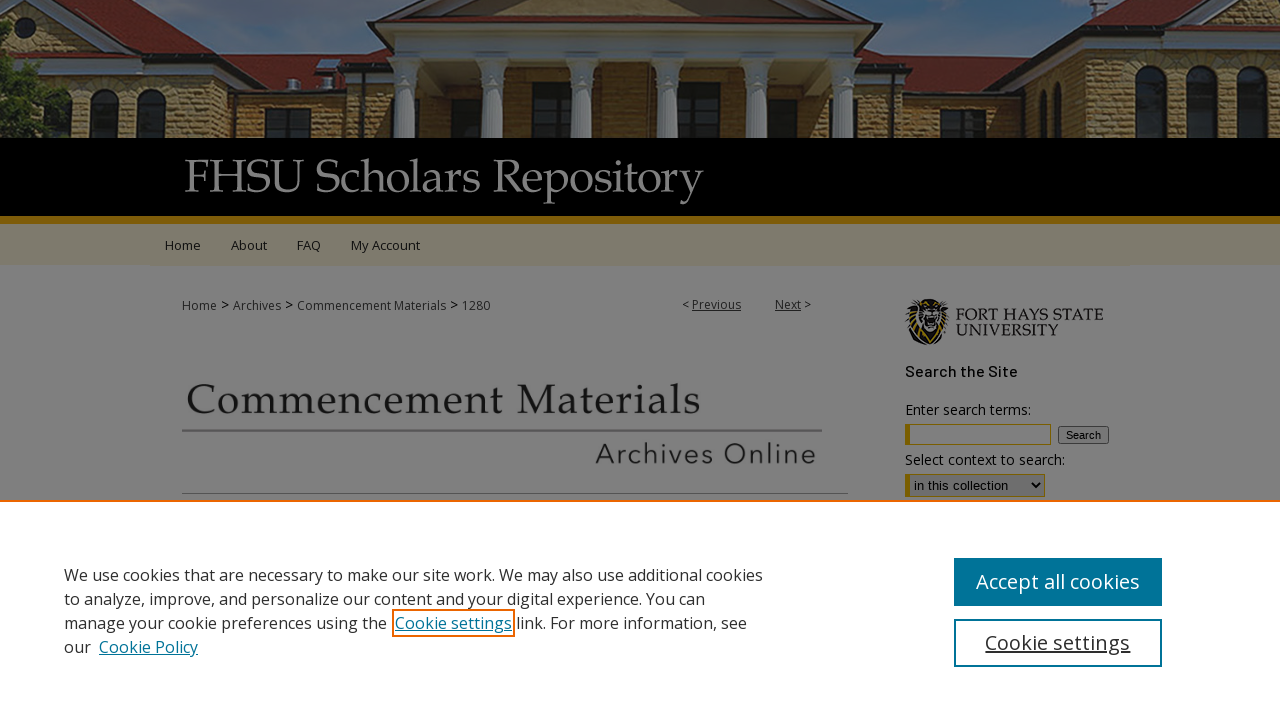

--- FILE ---
content_type: text/html; charset=UTF-8
request_url: https://scholars.fhsu.edu/commencement/1280/
body_size: 7974
content:

<!DOCTYPE html>
<html lang="en">
<head><!-- inj yui3-seed: --><script type='text/javascript' src='//cdnjs.cloudflare.com/ajax/libs/yui/3.6.0/yui/yui-min.js'></script><script type='text/javascript' src='//ajax.googleapis.com/ajax/libs/jquery/1.10.2/jquery.min.js'></script><!-- Adobe Analytics --><script type='text/javascript' src='https://assets.adobedtm.com/4a848ae9611a/d0e96722185b/launch-d525bb0064d8.min.js'></script><script type='text/javascript' src=/assets/nr_browser_production.js></script>

<!-- def.1 -->
<meta charset="utf-8">
<meta name="viewport" content="width=device-width">
<title>
"Handwritten and Typed Roster of Faculty - May 1984" by Fort Hays State University
 </title>


<!-- FILE article_meta-tags.inc --><!-- FILE: /srv/sequoia/main/data/assets/site/article_meta-tags.inc -->
<meta itemprop="name" content="Handwritten and Typed Roster of Faculty - May 1984">
<meta property="og:title" content="Handwritten and Typed Roster of Faculty - May 1984">
<meta name="twitter:title" content="Handwritten and Typed Roster of Faculty - May 1984">
<meta property="article:author" content="">
<meta name="author" content="">
<meta name="robots" content="noodp, noydir">
<meta name="description" content="This black and white five page handwritten document features the Fort Hays State University faculty members&#039; names. The names are also typed and listed alphabetically.">
<meta itemprop="description" content="This black and white five page handwritten document features the Fort Hays State University faculty members&#039; names. The names are also typed and listed alphabetically.">
<meta name="twitter:description" content="This black and white five page handwritten document features the Fort Hays State University faculty members&#039; names. The names are also typed and listed alphabetically.">
<meta property="og:description" content="This black and white five page handwritten document features the Fort Hays State University faculty members&#039; names. The names are also typed and listed alphabetically.">
<meta name="keywords" content="Fort Hays State University, Ellis County (Kan.), Forms (Documents), Teachers, Employees, Registers">
<meta itemprop="image" content="https://scholars.fhsu.edu/commencement/2279/preview.jpg">
<meta name="twitter:image:src" content="https://scholars.fhsu.edu/commencement/2279/preview.jpg">
<meta property="og:image" content="https://scholars.fhsu.edu/commencement/2279/preview.jpg">
<meta property="og:image:alt" content="Cover image for Handwritten and Typed Roster of Faculty - May 1984">
<meta name="bepress_citation_isbn" content="FHSUSE_21_012_14">
<meta property="books:isbn" content="FHSUSE_21_012_14">
<meta name="bepress_citation_author" content="Fort Hays State University">
<meta name="bepress_citation_title" content="Handwritten and Typed Roster of Faculty - May 1984">
<meta name="bepress_citation_date" content="1984">
<!-- FILE: /srv/sequoia/main/data/assets/site/ir_download_link.inc -->
<!-- FILE: /srv/sequoia/main/data/assets/site/article_meta-tags.inc (cont) -->
<meta name="bepress_citation_pdf_url" content="https://scholars.fhsu.edu/cgi/viewcontent.cgi?article=2279&amp;context=commencement">
<meta name="bepress_citation_abstract_html_url" content="https://scholars.fhsu.edu/commencement/1280">
<meta name="bepress_citation_publisher" content="Digitized by FHSU Digital Collections">
<meta name="bepress_citation_online_date" content="2022/4/28">
<meta name="viewport" content="width=device-width">
<!-- Additional Twitter data -->
<meta name="twitter:card" content="summary">
<!-- Additional Open Graph data -->
<meta property="og:type" content="article">
<meta property="og:url" content="https://scholars.fhsu.edu/commencement/1280">
<meta property="og:site_name" content="FHSU Scholars Repository">




<!-- FILE: article_meta-tags.inc (cont) -->
<meta name="bepress_is_article_cover_page" content="1">


<!-- sh.1 -->
<link rel="stylesheet" href="/ir-style.css" type="text/css" media="screen">
<link rel="stylesheet" href="/ir-custom.css" type="text/css" media="screen">
<link rel="stylesheet" href="../ir-custom.css" type="text/css" media="screen">
<link rel="stylesheet" href="/assets/styles/ir-book.css" type="text/css" media="screen">
<link rel="stylesheet" href="/ir-local.css" type="text/css" media="screen">
<link rel="stylesheet" href="../ir-local.css" type="text/css" media="screen">
<link rel="stylesheet" href="/ir-print.css" type="text/css" media="print">
<link type="text/css" rel="stylesheet" href="/assets/floatbox/floatbox.css">
<link rel="alternate" type="application/rss+xml" title="Site Feed" href="/recent.rss">
<link rel="shortcut icon" href="/favicon.ico" type="image/x-icon">
<!--[if IE]>
<link rel="stylesheet" href="/ir-ie.css" type="text/css" media="screen">
<![endif]-->

<!-- JS -->
<script type="text/javascript" src="/assets/scripts/yui-init.pack.js"></script>
<script type="text/javascript" src="/assets/scripts/GalleryControlYUI.pack.js"></script>
<script type="text/javascript" src="/assets/scripts/BackMonitorYUI.pack.js"></script>
<script type="text/javascript" src="/assets/scripts/gallery-init.pack.js"></script>
<script type="text/javascript" src="/assets/footnoteLinks.js"></script>

<!-- end sh.1 -->




<script type="text/javascript">var pageData = {"page":{"environment":"prod","productName":"bpdg","language":"en","name":"ir_book:article","businessUnit":"els:rp:st"},"visitor":{}};</script>

</head>
<body id="geo-series">
<!-- FILE /srv/sequoia/main/data/scholars.fhsu.edu/assets/header.pregen --><!-- FILE: /srv/sequoia/main/data/assets/site/mobile_nav.inc --><!--[if !IE]>-->
<script src="/assets/scripts/dc-mobile/dc-responsive-nav.js"></script>

<header id="mobile-nav" class="nav-down device-fixed-height" style="visibility: hidden;">
  
  
  <nav class="nav-collapse">
    <ul>
      <li class="menu-item active device-fixed-width"><a href="https://scholars.fhsu.edu" title="Home" data-scroll >Home</a></li>
      <li class="menu-item device-fixed-width"><a href="https://scholars.fhsu.edu/do/search/advanced/" title="Search" data-scroll ><i class="icon-search"></i> Search</a></li>
      <li class="menu-item device-fixed-width"><a href="https://scholars.fhsu.edu/communities.html" title="Browse" data-scroll >Browse Collections</a></li>
      <li class="menu-item device-fixed-width"><a href="/cgi/myaccount.cgi?context=commencement" title="My Account" data-scroll >My Account</a></li>
      <li class="menu-item device-fixed-width"><a href="https://scholars.fhsu.edu/about.html" title="About" data-scroll >About</a></li>
      <li class="menu-item device-fixed-width"><a href="https://network.bepress.com" title="Digital Commons Network" data-scroll ><img width="16" height="16" alt="DC Network" style="vertical-align:top;" src="/assets/md5images/8e240588cf8cd3a028768d4294acd7d3.png"> Digital Commons Network™</a></li>
    </ul>
  </nav>
</header>

<script src="/assets/scripts/dc-mobile/dc-mobile-nav.js"></script>
<!--<![endif]-->
<!-- FILE: /srv/sequoia/main/data/scholars.fhsu.edu/assets/header.pregen (cont) -->



<div id="fhsu">
	<div id="container">
		<a href="#main" class="skiplink" accesskey="2" >Skip to main content</a>

					
			<div id="header" role="banner">
				<a href="https://scholars.fhsu.edu" id="banner_link" title="FHSU Scholars Repository" >
					<img id="banner_image" alt="FHSU Scholars Repository" width='980' height='222' src="/assets/md5images/64b8ac9133896e6085fba273876a7001.png">
				</a>	
				
			</div>
					
			<div id="navigation">
				<!-- FILE: /srv/sequoia/main/data/assets/site/ir_navigation.inc -->

<div id="tabs" role="navigation" aria-label="Main"><ul><li id="tabfour"><a href="https://scholars.fhsu.edu" title="Home" ><span>Home</span></a></li><li id="tabthree"><a href="https://scholars.fhsu.edu/about.html" title="About" ><span>About</span></a></li><li id="tabtwo"><a href="https://scholars.fhsu.edu/faq.html" title="FAQ" ><span>FAQ</span></a></li><li id="tabone"><a href="https://scholars.fhsu.edu/cgi/myaccount.cgi?context=commencement" title="My Account" ><span>My Account</span></a></li></ul></div>

<!-- FILE: /srv/sequoia/main/data/scholars.fhsu.edu/assets/header.pregen (cont) -->
			</div>
		

		<div id="wrapper">
			<div id="content">
				<div id="main" class="text" role="main">



<div id="ir-book" class="left">

<script type="text/javascript" src="/assets/floatbox/floatbox.js"></script>  
<!-- FILE: /srv/sequoia/main/data/assets/site/article_pager.inc -->

<div id="breadcrumb"><ul id="pager">

                
                 
<li>&lt; <a href="https://scholars.fhsu.edu/commencement/1266" class="ignore" >Previous</a></li>
        
        
        

                
                 
<li><a href="https://scholars.fhsu.edu/commencement/1281" class="ignore" >Next</a> &gt;</li>
        
        
        
<li>&nbsp;</li></ul><div class="crumbs"><!-- FILE: /srv/sequoia/main/data/assets/site/ir_breadcrumb.inc -->

<div class="crumbs" role="navigation" aria-label="Breadcrumb">
	<p>
	
	
			<a href="https://scholars.fhsu.edu" class="ignore" >Home</a>
	
	
	
	
	
	
	
	
	
	
	 <span aria-hidden="true">&gt;</span> 
		<a href="https://scholars.fhsu.edu/archives" class="ignore" >Archives</a>
	
	
	
	
	
	
	 <span aria-hidden="true">&gt;</span> 
		<a href="https://scholars.fhsu.edu/commencement" class="ignore" >Commencement Materials</a>
	
	
	
	
	
	 <span aria-hidden="true">&gt;</span> 
		<a href="https://scholars.fhsu.edu/commencement/1280" class="ignore" aria-current="page" >1280</a>
	
	
	
	</p>
</div>


<!-- FILE: /srv/sequoia/main/data/assets/site/article_pager.inc (cont) --></div>
</div>
<!-- FILE: /srv/sequoia/main/data/assets/site/ir_book/article/index.html (cont) -->
<!-- FILE: /srv/sequoia/main/data/assets/site/ir_book/article/article_info.inc --><!-- FILE: /srv/sequoia/main/data/assets/site/openurl.inc -->

























<!-- FILE: /srv/sequoia/main/data/assets/site/ir_book/article/article_info.inc (cont) -->
<!-- FILE: /srv/sequoia/main/data/assets/site/ir_download_link.inc -->









	
	
	
    
    
    
	
		
		
		
	
	
	
	
	
	

<!-- FILE: /srv/sequoia/main/data/assets/site/ir_book/article/article_info.inc (cont) -->
<!-- FILE: /srv/sequoia/main/data/assets/site/ir_book/article/ir_article_header.inc -->
<div id="series-header">
<!-- FILE: /srv/sequoia/main/data/assets/site/ir_book/ir_series_logo.inc -->



 


	
	
		
		
			<img alt="Commencement Programs & Materials" style="height:auto;width:640px;" class="ignore" width='1500' height='300' src="../../assets/md5images/5d2dff4ab9cfef6597ef7dd886395bc4.jpg">	
		
	




<!-- FILE: /srv/sequoia/main/data/assets/site/ir_book/article/ir_article_header.inc (cont) --></div>
<div style="clear: both">&nbsp;</div>



<div id="sub">
<div id="alpha">
<div id="mbl-cover">
	
		<a id="cover" href="https://scholars.fhsu.edu/cgi/viewcontent.cgi?article=2279&amp;context=commencement" title="Commencement Programs & Materials: Handwritten and Typed Roster of Faculty - May 1984" target="_blank" >
			<img src="https://scholars.fhsu.edu/commencement/2279/thumbnail.jpg" alt="Handwritten and Typed Roster of Faculty - May 1984" class="cover">
		</a>
	
	
</div><!-- FILE: /srv/sequoia/main/data/assets/site/ir_book/article/article_info.inc (cont) --><div id='title' class='element'>
<h1><a href='https://scholars.fhsu.edu/cgi/viewcontent.cgi?article=2279&amp;context=commencement'>Handwritten and Typed Roster of Faculty - May 1984</a></h1>
</div>
<div class='clear'></div>
<div id='authors' class='element'>
<h2 class='visually-hidden'>Authors</h2>
<p class="author"><a href='https://scholars.fhsu.edu/do/search/?q=corporate_author%3A%22Fort%20Hays%20State%20University%22&start=0&context=7676747'><strong>Fort Hays State University</strong></a><br />
</p></div>
<div class='clear'></div>
<div id='file_list' class='element'>
<h2 class="field-heading visually-hidden">Files</h2>
<div id="file-list">
    <div id="full-text">
        <a class="btn" id="alpha-pdf" href="https://scholars.fhsu.edu/cgi/viewcontent.cgi?article=2279&amp;context=commencement" title="PDF (7.6&nbsp;MB) opens in new window" target="_blank"><i class="icon-download-alt"></i> Download</a>

        <p>Download Full Text <span class='size'>(7.6&nbsp;MB)</span></p>
    </div><!-- full-text -->
</div><!-- file-list -->
</div>
<div class='clear'></div>
<div id='identifier' class='element'>
<h2 class='field-heading'>Identifier</h2>
<p>FHSUSE_21_012_14</p>
</div>
<div class='clear'></div>
<div id='abstract' class='element'>
<h2 class='field-heading'>Description</h2>
<p>This black and white five page handwritten document features the Fort Hays State University faculty members' names. The names are also typed and listed alphabetically.</p>
</div>
<div class='clear'></div>
<div id='physical_description' class='element'>
<h2 class='field-heading'>Physical Description</h2>
<p>8.5 x 11 text photocopy on paper.</p>
</div>
<div class='clear'></div>
<div id='keywords' class='element'>
<h2 class='field-heading'>Keywords</h2>
<p>Fort Hays State University, Ellis County (Kan.), Forms (Documents), Teachers, Employees, Registers</p>
</div>
<div class='clear'></div>
<div id='rights' class='element'>
<h2 class='field-heading'>Rights</h2>
<p>© University Archives, Fort Hays State University</p>
</div>
<div class='clear'></div>
<div id='publisher' class='element'>
<h2 class='field-heading'>Publisher</h2>
<p>Digitized by FHSU Digital Collections</p>
</div>
<div class='clear'></div>
<div id='which_repository' class='element'>
<h2 class='field-heading'>Repository</h2>
<p><a href="https://www.fhsu.edu/library/specialcollections/university-archives" target="_blank">University Archives, Fort Hays State University</a></p>
</div>
<div class='clear'></div>
<div id='recommended_citation' class='element'>
<h2 class='field-heading'>Recommended Citation</h2>
<!-- FILE: /srv/sequoia/main/data/assets/site/ir_book/ir_citation.inc --><p>
    Fort Hays State University, "Handwritten and Typed Roster of Faculty - May 1984" (1984). <em>Commencement Programs &amp; Materials</em>.  1280.
    <br>
    
    
        https://scholars.fhsu.edu/commencement/1280
    
</p>
<!-- FILE: /srv/sequoia/main/data/assets/site/ir_book/article/article_info.inc (cont) --></div>
<div class='clear'></div>
<div id='language' class='element'>
<h2 class='field-heading'>Language</h2>
<p>eng</p>
</div>
<div class='clear'></div>
</div>
    </div>
    <div id='beta_7-3'>
<!-- FILE: /srv/sequoia/main/data/assets/site/info_box_7_3.inc --><!-- FILE: /srv/sequoia/main/data/assets/site/openurl.inc -->

























<!-- FILE: /srv/sequoia/main/data/assets/site/info_box_7_3.inc (cont) -->
<!-- FILE: /srv/sequoia/main/data/assets/site/ir_download_link.inc -->









	
	
	
    
    
    
	
		
		
		
	
	
	
	
	
	

<!-- FILE: /srv/sequoia/main/data/assets/site/info_box_7_3.inc (cont) -->

	<!-- FILE: /srv/sequoia/main/data/assets/site/info_box_book_image.inc --><div id="cover-img" class="aside">
	<img src="https://scholars.fhsu.edu/commencement/2279/thumbnail.jpg" alt="Handwritten and Typed Roster of Faculty - May 1984" class="cover"> 
</div>
<!-- FILE: /srv/sequoia/main/data/assets/site/info_box_7_3.inc (cont) -->
	<!-- FILE: /srv/sequoia/main/data/assets/site/info_box_book_buy.inc -->
<!-- FILE: /srv/sequoia/main/data/assets/site/info_box_7_3.inc (cont) -->


<!-- FILE: /srv/sequoia/main/data/assets/site/info_box_custom_upper.inc -->
<!-- FILE: /srv/sequoia/main/data/assets/site/info_box_7_3.inc (cont) -->
<!-- FILE: /srv/sequoia/main/data/assets/site/info_box_openurl.inc -->
<!-- FILE: /srv/sequoia/main/data/assets/site/info_box_7_3.inc (cont) -->

<!-- FILE: /srv/sequoia/main/data/assets/site/info_box_article_metrics.inc -->






<div id="article-stats" class="aside hidden">

    <p class="article-downloads-wrapper hidden"><span id="article-downloads"></span> DOWNLOADS</p>
    <p class="article-stats-date hidden">Since April 28, 2022</p>

    <p class="article-plum-metrics">
        <a href="https://plu.mx/plum/a/?repo_url=https://scholars.fhsu.edu/commencement/1280" class="plumx-plum-print-popup plum-bigben-theme" data-badge="true" data-hide-when-empty="true" ></a>
    </p>
</div>
<script type="text/javascript" src="//cdn.plu.mx/widget-popup.js"></script>





<!-- Article Download Counts -->
<script type="text/javascript" src="/assets/scripts/article-downloads.pack.js"></script>
<script type="text/javascript">
    insertDownloads(28890994);
</script>


<!-- Add border to Plum badge & download counts when visible -->
<script>
// bind to event when PlumX widget loads
jQuery('body').bind('plum:widget-load', function(e){
// if Plum badge is visible
  if (jQuery('.PlumX-Popup').length) {
// remove 'hidden' class
  jQuery('#article-stats').removeClass('hidden');
  jQuery('.article-stats-date').addClass('plum-border');
  }
});
// bind to event when page loads
jQuery(window).bind('load',function(e){
// if DC downloads are visible
  if (jQuery('#article-downloads').text().length > 0) {
// add border to aside
  jQuery('#article-stats').removeClass('hidden');
  }
});
</script>



<!-- Adobe Analytics: Download Click Tracker -->
<script>

$(function() {

  // Download button click event tracker for PDFs
  $(".aside.download-button").on("click", "a#pdf", function(event) {
    pageDataTracker.trackEvent('navigationClick', {
      link: {
          location: 'aside download-button',
          name: 'pdf'
      }
    });
  });

  // Download button click event tracker for native files
  $(".aside.download-button").on("click", "a#native", function(event) {
    pageDataTracker.trackEvent('navigationClick', {
        link: {
            location: 'aside download-button',
            name: 'native'
        }
     });
  });

});

</script>
<!-- FILE: /srv/sequoia/main/data/assets/site/info_box_7_3.inc (cont) -->



	<!-- FILE: /srv/sequoia/main/data/assets/site/info_box_disciplines.inc -->




	







<!-- FILE: /srv/sequoia/main/data/assets/site/info_box_7_3.inc (cont) -->

<!-- FILE: /srv/sequoia/main/data/assets/site/bookmark_widget.inc -->

<div id="share" class="aside">
<h2>Share</h2>
	
	<div class="a2a_kit a2a_kit_size_24 a2a_default_style">
    	<a class="a2a_button_facebook"></a>
    	<a class="a2a_button_linkedin"></a>
		<a class="a2a_button_whatsapp"></a>
		<a class="a2a_button_email"></a>
    	<a class="a2a_dd"></a>
    	<script async src="https://static.addtoany.com/menu/page.js"></script>
	</div>
</div>

<!-- FILE: /srv/sequoia/main/data/assets/site/info_box_7_3.inc (cont) -->
<!-- FILE: /srv/sequoia/main/data/assets/site/info_box_geolocate.inc --><!-- FILE: /srv/sequoia/main/data/assets/site/ir_geolocate_enabled_and_displayed.inc -->

<!-- FILE: /srv/sequoia/main/data/assets/site/info_box_geolocate.inc (cont) -->

<div class="aside">
	<!-- FILE: /srv/sequoia/main/data/assets/site/ir_article_map.inc -->



<div class="clear">&nbsp;</div>
<!-- FILE: /srv/sequoia/main/data/assets/site/info_box_geolocate.inc (cont) -->
</div>

<!-- FILE: /srv/sequoia/main/data/assets/site/info_box_7_3.inc (cont) -->

	<!-- FILE: /srv/sequoia/main/data/assets/site/zotero_coins.inc -->

<span class="Z3988" title="ctx_ver=Z39.88-2004&amp;rft_val_fmt=info%3Aofi%2Ffmt%3Akev%3Amtx%3Ajournal&amp;rft_id=https%3A%2F%2Fscholars.fhsu.edu%2Fcommencement%2F1280&amp;rft.atitle=Handwritten%20and%20Typed%20Roster%20of%20Faculty%20-%20May%201984&amp;rft.aucorp=Fort%20Hays%20State%20University&amp;rft.jtitle=Commencement%20Programs%20%26%20Materials&amp;rft.date=1984-05-01">COinS</span>
<!-- FILE: /srv/sequoia/main/data/assets/site/info_box_7_3.inc (cont) -->

<!-- FILE: /srv/sequoia/main/data/assets/site/info_box_custom_lower.inc -->
<!-- FILE: /srv/sequoia/main/data/assets/site/info_box_7_3.inc (cont) -->
<!-- FILE: /srv/sequoia/main/data/assets/site/ir_book/article/article_info.inc (cont) --></div>

<div class='clear'>&nbsp;</div>
<!-- FILE: /srv/sequoia/main/data/scholars.fhsu.edu/assets/ir_book/article/ir_article_custom_fields.inc -->



<!-- FILE: /srv/sequoia/main/data/assets/site/ir_book/article/article_info.inc (cont) -->

<!-- FILE: /srv/sequoia/main/data/assets/site/ir_book/article/index.html (cont) -->
</div> <!-- Close ir-book container -->
<!-- FILE /srv/sequoia/main/data/assets/site/footer.pregen --></div>
	<div class="verticalalign">&nbsp;</div>
	<div class="clear">&nbsp;</div>

</div>

	<div id="sidebar" role="complementary">
	<!-- FILE: /srv/sequoia/main/data/assets/site/ir_sidebar_7_8.inc -->

	<!-- FILE: /srv/sequoia/main/data/assets/site/ir_sidebar_sort_sba.inc --><!-- FILE: /srv/sequoia/main/data/scholars.fhsu.edu/assets/ir_sidebar_custom_upper_7_8.inc -->

<div id="sb-custom-upper">
<a href="https://www.fhsu.edu/" title="Fort Hays State University" ><img alt="Fort Hays State University" width='238' height='48' src="/assets/md5images/762a77198fb746d4dc8621ae35a22fff.png">
				</a>
</div>

<!-- FILE: /srv/sequoia/main/data/assets/site/ir_sidebar_sort_sba.inc (cont) -->
<!-- FILE: /srv/sequoia/main/data/assets/site/ir_sidebar_search_7_8.inc --><h2><span>Search</span> the Site</h2>


	
<form method='get' action='https://scholars.fhsu.edu/do/search/' id="sidebar-search">
	<label for="search" accesskey="4">
		Enter search terms:
	</label>
		<div>
			<span class="border">
				<input type="text" name='q' class="search" id="search">
			</span> 
			<input type="submit" value="Search" class="searchbutton" style="font-size:11px;">
		</div>
	<label for="context">
		Select context to search:
	</label> 
		<div>
			<span class="border">
				<select name="fq" id="context">
					
					
					
						<option value='virtual_ancestor_link:"https://scholars.fhsu.edu/commencement"'>in this collection</option>
					
					
					<option value='virtual_ancestor_link:"https://scholars.fhsu.edu"'>in this repository</option>
					<option value='virtual_ancestor_link:"http:/"'>across all repositories</option>
				</select>
			</span>
		</div>
</form>

<p class="advanced">
	
	
		<a href="https://scholars.fhsu.edu/do/search/advanced/?fq=virtual_ancestor_link:%22https://scholars.fhsu.edu/commencement%22" >
			Advanced Search
		</a>
	
</p>
<!-- FILE: /srv/sequoia/main/data/assets/site/ir_sidebar_sort_sba.inc (cont) -->
<!-- FILE: /srv/sequoia/main/data/assets/site/ir_sidebar_notify_7_8.inc -->


	<ul id="side-notify">
		<li class="notify">
			<a href="https://scholars.fhsu.edu/commencement/announcements.html" title="Email or RSS Notifications" >
				Notify me via email or <acronym title="Really Simple Syndication">RSS</acronym>
			</a>
		</li>
	</ul>



<!-- FILE: /srv/sequoia/main/data/assets/site/urc_badge.inc -->






<!-- FILE: /srv/sequoia/main/data/assets/site/ir_sidebar_notify_7_8.inc (cont) -->

<!-- FILE: /srv/sequoia/main/data/assets/site/ir_sidebar_sort_sba.inc (cont) -->
<!-- FILE: /srv/sequoia/main/data/assets/site/ir_sidebar_custom_middle_7_8.inc --><!-- FILE: /srv/sequoia/main/data/assets/site/ir_sidebar_sort_sba.inc (cont) -->
<!-- FILE: /srv/sequoia/main/data/assets/site/ir_sidebar_browse.inc --><h2><span>Browse</span> the Repository</h2>
<ul id="side-browse">


<li class="collections"><a href="https://scholars.fhsu.edu/communities.html" title="Browse by Collections" >Collections</a></li>
<li class="discipline-browser"><a href="https://scholars.fhsu.edu/do/discipline_browser/disciplines" title="Browse by Disciplines" >Disciplines</a></li>
<li class="author"><a href="https://scholars.fhsu.edu/authors.html" title="Browse by Author" >Authors</a></li>


</ul>
<!-- FILE: /srv/sequoia/main/data/assets/site/ir_sidebar_sort_sba.inc (cont) -->
<!-- FILE: /srv/sequoia/main/data/scholars.fhsu.edu/assets/ir_sidebar_author_7_8.inc --><h2><span>Author</span> Information</h2>






	<ul id="side-author">
		
		
		
		
		<li class="faq">
			<a href="https://fhsuguides.fhsu.edu/fhsuscholarsrepository" title="Submission Guides" >
				Submission Guides
			</a>
		</li>
	</ul>


<!-- FILE: /srv/sequoia/main/data/assets/site/ir_sidebar_sort_sba.inc (cont) -->
<!-- FILE: /srv/sequoia/main/data/scholars.fhsu.edu/assets/ir_sidebar_custom_lower_7_8.inc --><!-- FILE: /srv/sequoia/main/data/assets/site/ir_sidebar_homepage_links_7_8.inc -->

<h2>Links</h2>
	<ul id="homepage-links">
		<li class="sb-homepage">
			
				<a href="https://www.fhsu.edu/library/specialcollections/university-archives" title="archives Home Page" >
						FHSU University Archives
				</a>
			
			
			
		</li>
	</ul>
<!-- FILE: /srv/sequoia/main/data/scholars.fhsu.edu/assets/ir_sidebar_custom_lower_7_8.inc (cont) -->
	


<div id="sb-custom-lower">
	<h2 class="sb-custom-title"><span>FHSU</span> Links</h2>
		<ul class="sb-custom-ul">
			<li class="sb-custom-li">
				<a href="https://scholars.fhsu.edu/exhibit/" >
					Digital Exhibits
				</a>
			</li>
			<li class="sb-custom-li">
				<a href="http://fhsu.edu/library" >
					FHSU Library
				</a>
			</li>
		</ul>
</div>
<div id="sb-custom-lower">
		<ul class="sb-custom-ul">
			<li class="sb-custom-li">
				<a href="http://network.bepress.com/" title="Digital Commons Network" ><img alt="Digital Commons Network" width='200' height='74' src="/assets/md5images/7c694b4a44f452dd3186f4cc3e60641c.png">	
				</a>
			</li
		</ul>
</div>
<!-- FILE: /srv/sequoia/main/data/assets/site/ir_sidebar_sort_sba.inc (cont) -->
<!-- FILE: /srv/sequoia/main/data/assets/site/ir_sidebar_sw_links_7_8.inc -->

	
		
	


	<!-- FILE: /srv/sequoia/main/data/assets/site/ir_sidebar_sort_sba.inc (cont) -->

<!-- FILE: /srv/sequoia/main/data/assets/site/ir_sidebar_geolocate.inc --><!-- FILE: /srv/sequoia/main/data/assets/site/ir_geolocate_enabled_and_displayed.inc -->

<!-- FILE: /srv/sequoia/main/data/assets/site/ir_sidebar_geolocate.inc (cont) -->

<h2>Book Locations</h2>




<!-- FILE: /srv/sequoia/main/data/assets/site/google_map.inc -->
	
	




	


	




<script>
	if (typeof window.googleMap=='undefined') {
		document.write(
			'<script src="/assets/cgi/js/geolocate-v3.pack.js"></' + 'script>'
		);
	}
	if (
		typeof window.google=='undefined'
		|| typeof window.google.maps=='undefined'
	) {
		document.write(
			'<script src="https://maps.googleapis.com/maps/api/js?key=AIzaSyAhbW6Wxlc9A2yM3fqEEQKM2lIQU-a7kxM&amp;sensor=false&amp;v=3"></' + 'script>'
		);
	}
</script>

<div id="side_map"></div>

<script>
	// Enable the new look
	google.maps.visualRefresh = true;

	var side_mapOptions = {};
	side_mapOptions.zoomLevel = 5;
	side_mapOptions.divId = "side_map";
	side_mapOptions.submit = false;
	side_mapOptions.context = "commencement" + "/";
	
	

	var side_mapObj = new googleMap(side_mapOptions);
	
	side_mapObj.instantiate();

	// If it's a sidebar map or the large map, load the KML file
	if (
		(side_mapOptions.divId === "side_map")
		|| (side_mapOptions.divId === "large_map") 
	) {
		side_mapObj.loadKml();
	}

	// Attach clickHandler and keypressHandler to submit form maps
	if (false) {
		document.getElementById("locate").onclick=function() {
			side_mapObj.showAddress(side_mapObj);
		};
		document.getElementById("geoLocateAddress").onkeypress=function(e) {
			side_mapObj.geolocateOnEnter(e, side_mapObj);
		};
		// If a location is already provided, make placemarker draggable and attach dragHandler
		
	}
</script>
<!-- FILE: /srv/sequoia/main/data/assets/site/ir_sidebar_geolocate.inc (cont) -->

<ul>
<li><a href="https://scholars.fhsu.edu/commencement/map.html" class="floatbox" data-fb-options="colorTheme:black width:900 height:675 caption:href scrolling:no showClose:true" >View books on map</a></li>
<li><a href="https://scholars.fhsu.edu/commencement/images.kml" >View books in Google Earth</a></li>
</ul>

<!-- FILE: /srv/sequoia/main/data/assets/site/ir_sidebar_sort_sba.inc (cont) -->
<!-- FILE: /srv/sequoia/main/data/scholars.fhsu.edu/assets/ir_sidebar_custom_lowest_7_8.inc -->

<!-- FILE: /srv/sequoia/main/data/assets/site/ir_sidebar_sort_sba.inc (cont) -->
<!-- FILE: /srv/sequoia/main/data/assets/site/ir_sidebar_7_8.inc (cont) -->

		



<!-- FILE: /srv/sequoia/main/data/assets/site/footer.pregen (cont) -->
	<div class="verticalalign">&nbsp;</div>
	</div>

</div>

<!-- FILE: /srv/sequoia/main/data/assets/site/ir_footer_content.inc --><div id="footer" role="contentinfo">
	
	
	<!-- FILE: /srv/sequoia/main/data/assets/site/ir_bepress_logo.inc --><div id="bepress">

<a href="https://www.elsevier.com/solutions/digital-commons" title="Elsevier - Digital Commons" >
	<em>Elsevier - Digital Commons</em>
</a>

</div>
<!-- FILE: /srv/sequoia/main/data/assets/site/ir_footer_content.inc (cont) -->
	<p>
		<a href="https://scholars.fhsu.edu" title="Home page" accesskey="1" >Home</a> | 
		<a href="https://scholars.fhsu.edu/about.html" title="About" >About</a> | 
		<a href="https://scholars.fhsu.edu/faq.html" title="FAQ" >FAQ</a> | 
		<a href="/cgi/myaccount.cgi?context=commencement" title="My Account Page" accesskey="3" >My Account</a> | 
		<a href="https://scholars.fhsu.edu/accessibility.html" title="Accessibility Statement" accesskey="0" >Accessibility Statement</a>
	</p>
	<p>
	
	
		<a class="secondary-link" href="https://www.elsevier.com/legal/privacy-policy" title="Privacy Policy" >Privacy</a>
	
		<a class="secondary-link" href="https://www.elsevier.com/legal/elsevier-website-terms-and-conditions" title="Copyright Policy" >Copyright</a>	
	</p> 
	
</div>

<!-- FILE: /srv/sequoia/main/data/assets/site/footer.pregen (cont) -->

</div>
</div>

<!-- FILE: /srv/sequoia/main/data/scholars.fhsu.edu/assets/ir_analytics.inc --><!-- Google tag (gtag.js) --> 
<script async src="https://www.googletagmanager.com/gtag/js?id=G-M51ME8JD9T"></script> 

<script> 
window.dataLayer = window.dataLayer || []; 
function gtag(){dataLayer.push(arguments);} 
gtag('js', new Date()); 
gtag('config', 'G-M51ME8JD9T'); 
</script><!-- FILE: /srv/sequoia/main/data/assets/site/footer.pregen (cont) -->

<script type='text/javascript' src='/assets/scripts/bpbootstrap-20160726.pack.js'></script><script type='text/javascript'>BPBootstrap.init({appendCookie:''})</script></body></html>


--- FILE ---
content_type: text/css
request_url: https://scholars.fhsu.edu/ir-local.css
body_size: 4767
content:
/* -----------------------------------------------
bepress IR local stylesheet.
Author:   David Stienstra
Version:  2024
PLEASE SAVE THIS FILE LOCALLY!
----------------------------------------------- */
@import url('https://fonts.googleapis.com/css2?family=Barlow:ital,wght@0,100;0,200;0,300;0,400;0,500;0,600;0,700;0,800;0,900;1,100;1,200;1,300;1,400;1,500;1,600;1,700;1,800;1,900&family=Open+Sans:ital,wght@0,300..800;1,300..800&display=swap');
/* ---------------- Meta Elements ---------------- */
    /* --- Meta styles and background --- */
body {
    font: normal 14px/1.5 "Open Sans", sans-serif;  /* should be medium except when fitting into a fixed container */
    background: #fff url(assets/md5images/ff7dc0c04d7cdbb05869dc4c78006df2.png) no-repeat center top;
}
/* ---------------- Header ---------------- */
#fhsu #header {
    position: relative;  /* needed for logo positioning */
  height: auto !important; /* !important overrides mbl styling */
  margin: 1px 0;
  background: transparent;
}
#fhsu #banner_image {
    display: block; /* removes descender of inline element */
    width: 980px; /* not necessary if image is sized correctly */
    height: auto !important;  /* avoids warping improperly sized header image / SUP-19994 */
}
    /* --- Logo --- */
#fhsu #logo_image,
#fhsu #header a#logo_link {
    display: none;
}
#fhsu #header a#banner_link:focus img,
#fhsu #header a#logo_link:focus img {
  outline: 1px dotted #fff;
}
/* ---------------- Navigation ---------------- */
#fhsu #navigation,
#fhsu #navigation #tabs {
    height: 42px;
    overflow: hidden; /* have seen issues with tabs extending below nav container */
    white-space: nowrap;
}
#fhsu #navigation #tabs,
#fhsu #navigation #tabs ul,
#fhsu #navigation #tabs ul li {
    padding: 0;
    margin: 0;
}
/* Flexbox Navigation July 2018 */
#fhsu #navigation #tabs,
#fhsu #navigation #tabs ul {
    display: flex;
    justify-content: flex-start; /* "flex-start" for left-aligned tabs, change to "flex-end" for right-aligned tabs, "center" for centered */
    width: 100%;
}
#fhsu #navigation #tabs a {
    font: normal 13px "Open Sans", sans-serif;
    display: block;
    width: auto !important; /* fixes "my account" not fitting in container on page load */
    height: 42px;
    line-height: 42px;
    color: #1f1f1f;
    transition: 0.3s ease-in-out;
    background-color: transparent;
    padding: 0 15px; /* with arial bold, this fits */
    margin: 0;
    border: 0;
}
#fhsu #navigation #tabs a:hover,
#fhsu #navigation #tabs a:active,
#fhsu #navigation #tabs a:focus {
    color: #000000;
    background-color: #fff;
    text-decoration: underline;
}

/* ---------------- Sidebar ---------------- */
#fhsu #sidebar h2 {
    font: normal 16px/2.5 "Barlow", sans-serif;
    color: #000;
    background: transparent;
    padding: 0;
    margin: 0;
    border: none;
    font-weight: 500;
}
#fhsu #sidebar a {
    font: normal 14px "Open Sans", sans-serif;
    color: #424242;
    text-decoration: none;
}
#fhsu #sidebar a:hover,
#fhsu #sidebar a:active,
#fhsu #sidebar a:focus {
    color: #000000;
    text-decoration: underline;
}
#fhsu #sidebar #sidebar-search label {
    font: normal 14px "Open Sans", sans-serif;
    color: #000;
}
#fhsu #sidebar #sidebar-search {
    margin-top: 8px;
    padding-left: 15px;
}
#fhsu #sidebar #sidebar-search span.border { background: transparent; }
.searchbutton { cursor: pointer; } /* best practice, should move to ir-layout.css */

#fhsu #sidebar #lrc-badge a:focus {
  background: transparent url(/assets/images/lrc_badge.png) center center no-repeat;
  outline: 1px dotted #000;
}

#fhsu #sidebar a:focus img {
  outline: 1px dotted #000;
}

#fhsu #sidebar form#browse {
  padding-left: 15px;
}

#fhsu #sidebar form label {
  color: #000;
}
#fhsu #sidebar ul#side-notify {
  padding-top: 0;
}
/* ---------------- Main Content ---------------- */
#fhsu #wrapper { /* for full-length sidebar content background/elements */
    background: url(assets/md5images/9b9396c67f11ef169c75fffbf142dff2.gif) repeat-y left top;
}
/*#fhsu #content { padding-top: 16px; }*/
    /* --- Breadcrumbs --- */
#fhsu #main.text div.crumbs a:link,
#fhsu #main.text div.crumbs a:visited {
    text-decoration: none;
    color: #424242;
}
#fhsu #main.text div.crumbs a:hover,
#fhsu #main.text div.crumbs a:active,
#fhsu #main.text div.crumbs a:focus {
    text-decoration: underline;
    color: #000000;
}
#fhsu #dcn-home > #homepage-intro { margin: 15px 0; }
 /* adds space under full-width main-content image */
#fhsu #home-page-banner { margin-bottom: 16px; }
    /* --- Headers --- */
#fhsu #dcn-home > h2,
#fhsu #main.text h2#hometitle,
#fhsu #main.text #homepage-heading-row h2 {
    font: bold 24px "Barlow", sans-serif;
}
h3 {
    margin: 0;
    text-decoration: underline; }
/* FF 55 takes parent element's color a text-deoration-color (black, usually) */
#dcn-home #cover-browse h3 { color: #424242; }
#fhsu #dcn-home #cover-browse h3 a {
    font: 400 17px/1.6 "Open Sans", sans-serif;
    text-decoration: none;
}
#fhsu #dcn-home #cover-browse h3 a:hover,
#fhsu #dcn-home #cover-browse h3 a:focus,
#fhsu #dcn-home #cover-browse h3 a:active {
    text-decoration: underline;
}
    /* --- Links --- */
#fhsu #main.text a:link,
#fhsu #main.text a:visited {
    color: #424242; /* declared for #network-icon text */
}
#fhsu #main.text a:link span.icon-question-sign {
  text-decoration: none;
}
#fhsu #main.text a:hover,
#fhsu #main.text a:active,
#fhsu #main.text a:focus {
    color: #000000;
    text-decoration: underline;
}
    /* PotD / Top DL widgets */
#fhsu #dcn-home .box.aag h2,
#fhsu #dcn-home .box.potd h2 {
    width: 267px;
    margin: 0;
    font: bold 17px "Barlow", sans-serif;
    border-bottom: 1px solid #d3d3d3;
}
#fhsu #main.text .box a:link,
#fhsu #main.text .box a:visited {
    font: bold 14px "Open Sans", sans-serif;
    text-decoration: none;
    border-bottom: 1px solid #d3d3d3;
    background: none;
}
#fhsu #main.text .box a:hover,
#fhsu #main.text .box a:active,
#fhsu #main.text .box a:focus {
    text-decoration: underline;
}
/* article-level text // default values 12px/13px */
#fhsu #alpha .element p,
#fhsu #custom-fields .element p,
#fhsu #alpha #recommended_citation p {
  font-size: 14px;
}
#fhsu #beta_7-3 #beta-disciplines.aside p,
#fhsu #alpha #attach_additional_files .files span {
  font-size: 14px !important;
}

#fhsu #alpha .element h4,
#fhsu #custom-fields .element h4,
#fhsu #beta_7-3 h4,
#fhsu #alpha .element h2,
#fhsu #custom-fields .element h2,
#fhsu #beta_7-3 h2,
#fhsu #share.aside h2,
#fhsu #alpha #attach_additional_files .related strong {
  font-size: 15px !important;
}
#fhsu #alpha #title.element p {
  font-size: 22px;
}
/* Breadcrumbs */
#fhsu #breadcrumb a,
#fhsu .crumbs p a,
#fhsu #pager li {
  font-size: 12px;
}

#fhsu ul#pager li {
  padding-top: 5px;
}

/* Browse Disciplines */
#fhsu #content .subnav li {
  font-size: 13px;
}

#fhsu .discipline-browser dt,
#fhsu .new-discipline dt {
  font-size: 15px;
}
#fhsu .discipline-browser dd,
#fhsu .new-discipline dd,
#fhsu dl.communities dd ul li {
  font-size: 14px;
}

#fhsu .discipline-browser dd,
#fhsu .new-discipline dd {
    padding: 3px 0;
}
/* Submit Research */
#fhsu .communities dt,
#fhsu .communities dt a:link {
  font-size: 14px;
  font-weight: normal;
}
#fhsu dl.communities dd ul li {
    line-height: 1.3em;
}

/* Announcements */
#fhsu #main.text #announce h3,
#fhsu #main.text #announce h4,
#fhsu #main.text #help h3 {
  font-size: 15px;
}

/* Site subpage headings */
#fhsu #main.text h2#ir-about,
#fhsu #main.text h2#faq-top,
#fhsu #main.text h1#faq-top,
#fhsu #main.text h2#communities-title,
#fhsu #main.text h2#top,
#fhsu #main.text h2#submit-title,
#fhsu #main.text #announce h2,
#fhsu #main.text #accessibility-statement h2,
#fhsu #main.text .discipline-block h2,
#fhsu #main.text h2#activity-title,
#fhsu #main.text h2#recent-title,
#fhsu #main.text h2#topdownloads-title,
#fhsu #main.text h1#topdownloads-title,
#fhsu #main.text h2#peer-review-title {
  font-size: 22px;
}
/* homepage stats */
#fhsu p#stats,
#fhsu #main.text #network-icon a {
  font-size: 13px;
}

#fhsu ul#pager li {
    padding-top: 5px;
}
#fhsu #dcn-home #homepage-heading-row .btn {
    margin-bottom: 8px;
}
/* Journals */
#fhsu .article-list h2,
#coverart #alpha .article-list h2 {
  font: normal 21px "Barlow", sans-serif;
  background: transparent;   /* removes background and adds a line under doctype header */
  border-bottom: 1px solid #bfbfbf;
  padding-bottom: 0;
  margin-bottom: 25px;
}
#fhsu #main.text .article-list h1,
#alpha h1, #series-home h1 {
  font: normal 22px "Barlow", sans-serif; /* Current Issue */
}
#coverart #beta {
    float: right; }
        /* Cover art */
#coverart #beta .coverart-box h4 {
    font: normal 18px "Barlow", sans-serif; /* default is 18px */
    color: #000;
    text-align: left;
    text-transform: none;
    border-bottom: 1px solid #bfbfbf; }
#coverart #beta .coverart-box {
    font: normal 14px "Open Sans", sans-serif;
    border: 0; }
#coverart #beta #coverart-box-container {
    border: 0; }

#coverart #beta dl  {
    margin-left: 0 !important; }
#coverart #beta #coverart-editors dt {
    font-size: 14px;
    padding-top: 10px; }
#coverart #beta #coverart-editors dd {
    padding-top: 3px;
}

#fhsu #sidebar ul#navlist li a {
  display: flex;
  flex-direction: column;
  justify-content: center;
  height: 40px;
  padding: 0;
}

#fhsu #series-home .pdf, 
#fhsu #series-home .native, 
#fhsu #series-home .metadata-only, 
#fhsu #series-home .external {
  line-height: 2.5em;
}

/* Homepage buttons */
#fhsu #homebuttons {
  width: 100%;
  margin: 0;
  display: flex;
  flex-wrap: wrap;
  justify-content: flex-start;
}
#fhsu #homebuttons a {
  width: 136px;
  height: 108px;
  border-radius: 10px;
  background-color: #000;
  display: flex;
  flex-direction: column;
  justify-content: center;
  margin-right: 16px;
  margin-bottom: 16px;
}
#fhsu #content #homebuttons a {
  text-decoration: none;
}
#fhsu #homebuttons a i {
  color: #f7a800;
  font-size: 50px;
  margin: 0 auto;
}
#fhsu #homebuttons a h3 {
  font: normal 14px "Barlow", sans-serif !important;
  color: #fff;
  text-decoration: none;
  text-align: center;
  margin: 5px;
}
#fhsu #content .text #homebuttons a:focus {
  border-bottom: 0;
}
#fhsu #homebuttons a:active h3,
#fhsu #homebuttons a:hover h3,
#fhsu #homebuttons a:focus h3 {
  color: #f7a800;
}
/* ---------------- Footer ---------------- */
#fhsu #footer {
    height: 76px;
    background-color: #000; }
#fhsu #bepress a {
    height: 74px;
    margin: 1px 0;
    background-color: #000; }
#fhsu #footer p,
#fhsu #footer p a {
    font: normal 13px/2 "Open Sans", sans-serif;
    color: #fff;
    text-decoration: none;
}
#fhsu #footer p:first-of-type { padding-top: 12px; }

#fhsu #container #footer a.secondary-link {
  font-size: 11px;
}
#fhsu #footer p a:hover,
#fhsu #footer p a:active,
#fhsu #footer p a:focus {
    text-decoration: underline; }
#bepress a:focus {
      outline: 1px dotted #fff;
}
#fhsu #content {
    min-height: calc(100vh - 342px);  /* 310px varies by site. calculated by summing all fixed heights (header, navigation, footer, fixed margins between these elements) */
}
#fhsu {
    background: url(assets/md5images/608fa452e790b396f897e7d8918d84b0.gif) repeat-x left bottom;
}
/* Search pages */
.legacy #fhsu #wrapper:after {
    content: none; /* search pages */
}
#fhsu #bepress a {
	background-image: url(assets/md5images/679594240bfa0eb9493776f7d68fa330.svg);
  background-size: 210px;
	background-position: center;
}
/* ---------------- Miscellaneous fixes ---------------- */
    /* --- Advanced Search --- */
.legacy #fhsu #wrapper {  background-image: none; }
/* Browse Authors accessibility fix- CSFR-2648 */
#fhsu #main.text .authorbrowser p.letters a:hover,
#fhsu #main.text .authorbrowser p.letters a:focus {
    background: url(/assets/azMe.jpg) bottom center no-repeat;
    color: #fff;
}
/* Expert Gallery Suite SW Gallery */
.egs-profile-gallery {
	display: block; /* removes descender space below inline element */

	margin: -16px 0 -16px -32px; /* #content .text padding: 16px 0; and #content .text (margin 32px) */

}
/* ---------------- Mobile ---------------- */
.mbl #fhsu #header {
  margin: 0 !important;
}
/*fixes bullet underline for Browse Research and Scholarship links*/
.mbl #main #cover-browse h3 { text-decoration: none; }
.mbl #dcn-home .box.aag span,
.mbl #dcn-home .box.potd span {
    display: block;
}
.mbl #fhsu #main.text #dcn-home .box.aag h2,
.mbl #fhsu #main.text #dcn-home .box.potd h2 {
  width: 100%;
}
header#mobile-nav {
    font-size: 0;
    line-height: 0; }
.mbl #fhsu #header,
.mbl #fhsu #header a#banner_link img,
.mbl #fhsu #navigation {
    width: 100% !important;
}

.mbl #sidebar h2 {
  margin: 5px 0 !important;
  padding-left: 3% !important;
  width: 97% !important;
}

.mbl #sidebar #sb-custom-lower,
.mbl #sidebar #sb-custom-lowest,
.mbl #sidebar #sb-custom-upper,
.mbl #sidebar #sb-custom-middle {
  margin: 5px 0 !important;
  width: 100% !important;
}

.mbl #sidebar ul.sb-custom-ul {
  margin: 0 3% !important;
  width: 94% !important;
}

.mbl #fhsu #header #logo_image {
    display: none;
}

.mbl #fhsu #footer #bepress a {
	background: transparent url(assets/md5images/679594240bfa0eb9493776f7d68fa330.svg) center no-repeat !important;
	height: 50px !important;
	margin: 0px !important;
  background-size: contain !important;
}
.mbl #fhsu #header {
  background: url(assets/md5images/4cea70cd58ab3457d225c11d7ce3f5ab.png) no-repeat left top;
}
.mbl #fhsu #footer {
	background-color: #000 !important; /* plug in footer background color */
	background-image: none !important;
}

.mbl #fhsu #content {
    min-height: unset;
}

.mbl #fhsu #dcn-home #homepage-heading-row {
  align-items: center;
}
.mbl #fhsu #dcn-home #homepage-heading-row .btn {
  display: inline;
}
.mbl #fhsu #dcn-home #homepage-heading-row .btn:hover,
.mbl #fhsu #dcn-home #homepage-heading-row .btn:focus,
.mbl #fhsu #dcn-home #homepage-heading-row .btn:active {
  margin-left: 0;
}
.mbl #fhsu #dcn-home span.site-follow {
  margin: 0 5px;
}
.mbl #fhsu #homebuttons a i {
  font-size: 36px;
}
/* Miscellaneous */

/* Fixing /yearbooks display so years are not cut off in grid view. CM 2017-07-19 */
#fhsu #container #wrapper #content #main.text #book-gallery #gallery_items.thumb_view li {
min-height: 175px;
}


/* Center video and text in /wizard_of_oz intro text. CM 2018-04-18 */
#fhsu #oz_video,
#fhsu #oz_video p {
	text-align: center;
}
/* Hiding Input Line for Theses Submission Instructions SG 8/16/19 */
#fhsu #main.text input#submission_instructions_theses,
#fhsu #main.text #submission_instructions_theses-c .field {display:none;}

/*Styling Theses Submission Instructions SG 8/16/19 */
#fhsu #submit #submission_instructions_theses-t.tip {
        font-size: 16px;
        font-weight: bold;
    }